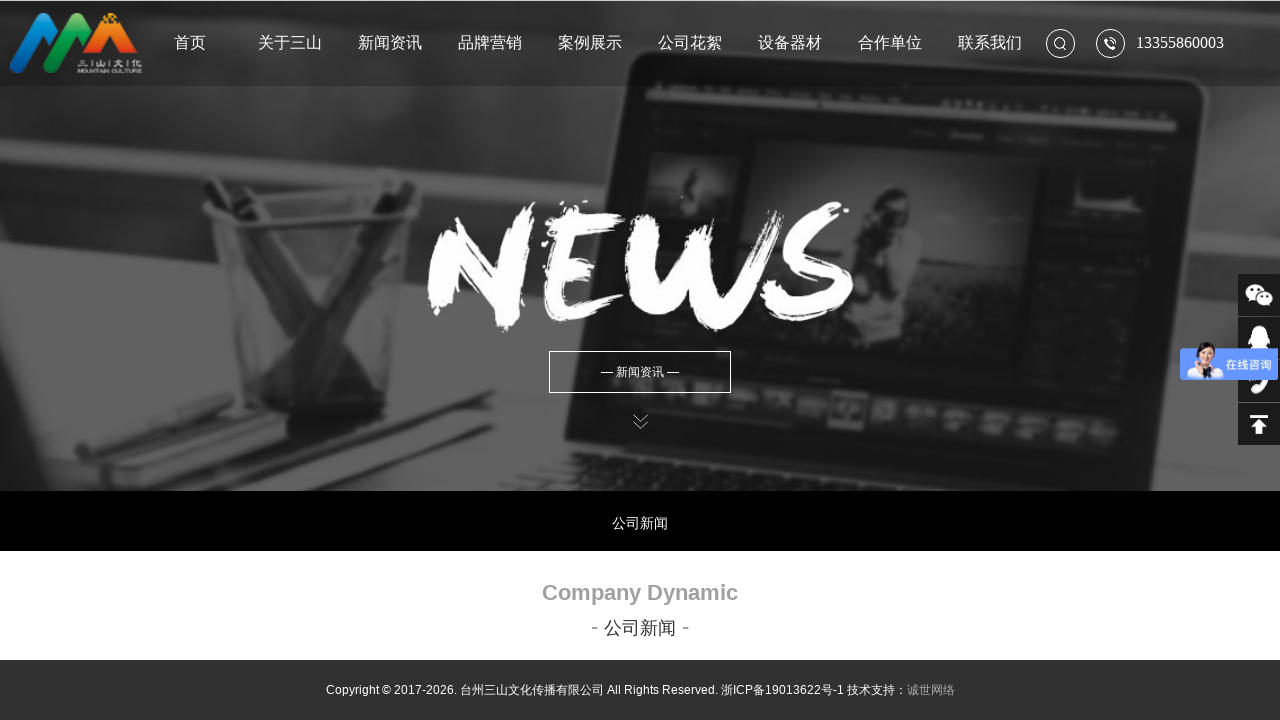

--- FILE ---
content_type: text/html; charset=utf-8
request_url: http://tzsswh.cn/Home/News/show-453
body_size: 4623
content:


<!DOCTYPE html>

<html xmlns="http://www.w3.org/1999/xhtml">
<head>
    <meta http-equiv="Content-Type" content="text/html; charset=utf-8" />
    <link rel="shortcut icon" type="image/x-icon" href="#"/>
    <meta name="viewport" content="width=device-width, initial-scale=1, maximum-scale=1, user-scalable=no">
    <title>
        来吧！舞起来！_公司新闻_台州三山文化传播有限公司官网-文化传媒-三山文化
    </title>
    <meta name="keywords" content="" />
    <meta name="description" content="" />
    <link rel="stylesheet" href="/Style/plugins/layer/layer.css">

    
    <link rel="stylesheet" href="/Style/home/css/style.css">
    <link rel="stylesheet" href="/Style/home/css/common.css">
    <link rel="stylesheet" href="/Style/home/css/media.css">

    <script type="text/javascript" src="/Style/home/js/jquery-1.9.0.min.js"></script>
    <script type="text/javascript" src="/Style/plugins/layer/layer.js"></script>
    <script type="text/javascript" src="/Style/home/js/js.js"></script>
    
</head>
<body>
    <div class="body">
        <div class="topnav">
            <a href="/"><img src="/Style/home/images/logo.png"></a>
            <ul class="list1" style="padding-left:100px;padding-right:100px">
                
                <li>
                    <a href="/Home">首页</a>
                    
                </li>
                
                <li>
                    <a href="/Home/About">关于三山</a>
                    
                        <ul class="inlist">
                            <li>
                                <a href="/Home/About/about">三山介绍</a>
                            </li>
                            <li>
                                <a href="/Home/About/culture">公司文化</a>
                            </li>
                            <li>
                                <a href="/Home/About/team">公司团队</a>
                            </li>
                            <li>
                                <a href="/Home/About/service">公司服务</a>
                            </li>
                        </ul>
                        <div class="list1back"></div>
                    
                </li>
                
                <li>
                    <a href="/Home/News">新闻资讯</a>
                    
                </li>
                
                <li>
                    <a href="/Home/Brand">品牌营销</a>
                    
                </li>
                
                <li>
                    <a href="/Home/Case">案例展示</a>
                    
                </li>
                
                <li>
                    <a href="/Home/Picture">公司花絮</a>
                    
                        <ul class="inlist">
                            
                            <li>
                                <a href="/Home/Picture/1">影视花絮</a>
                            </li>
                            
                            <li>
                                <a href="/Home/Picture/2"> 活动花絮</a>
                            </li>
                            
                        </ul>
                        <div class="list1back"></div>
                    
                </li>
                
                <li>
                    <a href="/Home/Equipment">设备器材</a>
                    
                </li>
                
                <li>
                    <a href="/Home#4thpage">合作单位</a>
                    
                </li>
                
                <li>
                    <a href="/Home/Contact">联系我们</a>
                    
                </li>
                
                <!--li>
                    <a href="http://www.zjsshx.com" target="_blank" style="color:#e87e1b">师说华夏</a>
                </li-->
            </ul>
    
            <div class="right">
                <div class="rightbox">
                    <div class="phone" style="right:105px;">
                        <img src="/Style/home/images/phone.png">
                    </div>
                    <div class="phone" style="border:0; width:100px">
                        <span style="color:#FFFFFF; font-size:16px; position:relative; top:2px ">13355860003</span>
                    </div>
    
                    <div class="search" style="right:155px">
                        <img src="/Style/home/images/search.png">
                        <input id="txtKeywords" placeholder="按回车键搜索" />
                    </div>
                </div>
            </div>
            <div class="classification">
                <div class="menu" id="pmenu">
                    <span class="menu-line">
                        <i class="ml01"></i>
                        <i class="ml02"></i>
                        <i class="ml02"></i>
                        <i class="ml03"></i>
                    </span>
                </div>
            </div>
            <div class="navlist2">
                <div class="logo">
                    <img src="/Style/home/images/logo.png">
                </div>
                <ul class="list2">
                    
                    <li>
                        <a href="/Home">首页</a>
                        
                    </li>
                    
                    <li>
                        <a href="/Home/About">关于三山</a>
                        
                            <ul class="inlist">
                                <li>
                                    <a href="/Home/About/about">三山介绍</a>
                                </li>
                                <li>
                                    <a href="/Home/About/culture">公司文化</a>
                                </li>
                                <li>
                                    <a href="/Home/About/team">公司团队</a>
                                </li>
                                <li>
                                    <a href="/Home/About/service">公司服务</a>
                                </li>
                            </ul>
                            <div class="list1back"></div>
                        
                    </li>
                    
                    <li>
                        <a href="/Home/News">新闻资讯</a>
                        
                    </li>
                    
                    <li>
                        <a href="/Home/Brand">品牌营销</a>
                        
                    </li>
                    
                    <li>
                        <a href="/Home/Case">案例展示</a>
                        
                    </li>
                    
                    <li>
                        <a href="/Home/Picture">公司花絮</a>
                        
                            <ul class="inlist">
                                
                                <li>
                                    <a href="/Home/Picture/1">影视花絮</a>
                                </li>
                                
                                <li>
                                    <a href="/Home/Picture/2"> 活动花絮</a>
                                </li>
                                
                            </ul>
                            <div class="list1back"></div>
                        
                    </li>
                    
                    <li>
                        <a href="/Home/Equipment">设备器材</a>
                        
                    </li>
                    
                    <li>
                        <a href="/Home#4thpage">合作单位</a>
                        
                    </li>
                    
                    <li>
                        <a href="/Home/Contact">联系我们</a>
                        
                    </li>
                    
                    <li>
                        <a href="http://www.zjsshx.com" target="_blank" style="color:#e87e1b">师说华夏</a>
                    </li>
                </ul>
            </div>
            <div class="navshadow"></div>
    
            <script>
                $(".topnav .navlist2").css({
                    "right": "-50%",
                    "height": 86,
                    "overflow": "hidden"
                });
                $(window).resize(function () {
                    var width = $(window).width();
                    if (width > 800) {
                        $(".navlist2").css({
                            "display": 'none'
                        });
                        $(".topnav").animate({
                            "margin-left": 0
                        });
                    } else {
                        $(".navlist2 ").css({
                            "display": 'block'
                        })
                    }
                })
    
                $(".topnav .search img").click(function () {
                    if ($(this)[0].on == 1) {
                        $(".topnav .search").css({
                            width: 27
                        });
                        $(this)[0].on = 2;
                        var sinput = document.getElementById('txtKeywords').value;
                        if (sinput) {
                            ToSearch();
                        }
    
                    } else {
                        $(".topnav .search").css({
                            width: 200
                        });
                        $(this)[0].on = 1;
                    }
    
    
                })
                $(".classification").click(function () {
                    if ($(this)[0].on != 1) {
                        $(".topnav .navlist2").css({
                            "right": 0,
                            "height": "100%"
                        });
                        $(".topnav").css({
                            "margin-left": "-50%"
                        });
                        $(this)[0].on = 1;
                    } else {
                        $(".topnav .navlist2").css({
                            "right": "-50%",
                            "height": 86,
                            "overflow": "hidden"
                        });
                        $(".topnav").css({
                            "margin-left": 0
                        });
                        $(this)[0].on = 2;
                    }
                })
                $(".navlist2 .list2 li").click(function () {
                    if ($(this).children(".inlist").css("display") != "block") {
                        $(".navlist2 .inlist").slideUp()
                        $(this).children(".inlist").slideDown()
                    } else {
                        $(this).children(".inlist").slideUp()
                    }
                })
            </script>
        </div>
        <div class="bottomnav">
            <ul>
                <li id="m_nav_index">
                    <a href="/">
                        <img src="/Style/home/images/home.png"><br>
                        首页</a>
                </li>
                <li id="m_nav_demo">
                    <a href="/Home/Case">
                        <img src="/Style/home/images/play.png"><br>
                        案例展示</a>
                </li>
                <li id="m_nav_aboutus">
                    <a href="/Home/About">
                        <img src="/Style/home/images/people.png"><br>
                        关于我们</a>
                </li>
                <li id="m_nav_contactus">
                    <a href="/Home/Contact">
                        <img src="/Style/home/images/phone2.png"><br>
                        联系我们</a>
                </li>
            </ul>
        </div>
        <script type="text/javascript">
            function ToSearch() {
                var keywords = $("#txtKeywords").val();
                location.href = "/Home/Case?key=" + keywords;
    
            }
            $("html").bind("keydown", function (event) {
                if (event.keyCode == 13) {
                    ToSearch();
                }
            });
        </script>



  <div class="casecenter news">
    <div class="outherbanner" style="background-image: url(/Style/home/images/innews.jpg);">
        <div class="titlebox">
            — 新闻资讯 —
        </div>
        <div class="down">
            <img src="/Style/home/images/down.png">
        </div>
        <div class="bottom">
            
            <span><a href="/Home/News/1">
                公司新闻</a>
            </span>
            
        </div>
    </div>
    <div class="othertitle">
        <h3>Company Dynamic</h3>
        <h4>- <span>公司新闻</span> -</h4>
    </div>
    <div class="mian">

        
        <div class="newsdetail">
            <div class="toptitle">
            <span class="fullright">2023/8/11 18:00:00</span>
            <h1>来吧！舞起来！</h1>
            </div>
            <div>
                <div style="text-align:center;">
	<img src="/Upload/image/2023/20230812/20230812231956_0122.jpg" alt="" style="width:100%;" /><br />
</div>
            </div>
            <div class="bottom">
                <div><span>上一条：</span><a href="/Home/News/show-452">九洲药业</a></div><div><span>下一条：</span><a href="/Home/News/show-454">我们的未来在星辰大海</a></div>
            </div>
        </div>
        
    </div>
</div>

<br/><br/><br/>






<div class="footer" style="position:fixed;bottom:0;left:0;z-index:1000;right:0;text-align:center;">
    <span class="fullleft2">Copyright © 2017-2026. 台州三山文化传播有限公司 All Rights Reserved.
        <a href="https://beian.miit.gov.cn" target="_blank">浙ICP备19013622号-1</a>
        
        技术支持：<a style="color:#aaa;" href="http://www.tzsswh.cn" target="_blank">诚世网络</a>
<script>
var _hmt = _hmt || [];
(function() {
  var hm = document.createElement("script");
  hm.src = "https://hm.baidu.com/hm.js?1dff1b399878fc457870109569eeae58";
  var s = document.getElementsByTagName("script")[0]; 
  s.parentNode.insertBefore(hm, s);
})();
</script>
    </span>
    <!-- <span class="fullright">技术支持：<a href="http://q-xun.com" target="_blank" ><img src="/images/qianxunlogo.png" style="margin-top: 20px;"></a></span>-->
</div>




</div>



<div class="sideBar">
    <div class="li">
        <a href="javascript:;" class="QR-code">
            <img src="/Style/home/images/wechat.png" alt="" /></a>
    </div>
    <div style="clear: both;"></div>
    <div class="li">
        <a href="http://wpa.qq.com/msgrd?v=3&uin=13355860003&site=qq&menu=yes" target="_blank"  class="qq dia">
            <img src="/Style/home/images/qq.png" alt=""><span>QQ在线咨询</span></a>
    </div>
    <div style="clear: both;"></div>
    <div class="li">
        <a href="javascript:;" class="phone dia">
            <img src="/Style/home/images/tel2.png" alt=""><span>0576-81815666</span></a>
    </div>
    <div style="clear: both;"></div>
    <div class="li">
        <a href="javascript:;" class="toTop dia" onclick="$('html,body').animate({'scrollTop':0})">
            <img src="/Style/home/images/totop.png" alt=""><span>点击置顶 </span></a>
    </div>
    <div class="QR-code-dia">
        <img src="/Style/home/images/qrcode.jpg" width="99" height="99" />
    </div>
</div>



<script>

    function submitdata(obj) {
        var token = $(obj).attr('token');
        req = $(obj).find('.req');
        for (var i = 0; i < req.length; i++) {
            if (!$.trim(req.eq(i).val())) {
                if (req.eq(i).attr('msg')) {
                    layer.msg(req.eq(i).attr('msg'));
                } else {
                    layer.msg(req.eq(i).attr('placeholder'));
                }
                return false;
            }
        }

        data = $(obj).serialize();
        $.ajax({
            type: 'post',
            url: '/System/Api/submit',
            data: data,
            beforeSend: function (xhr) {
                xhr.setRequestHeader("token", token);
            },
            success: function (data) {
                console.log(data);
                if (data.msg == 'success') {
                    layer.msg('提交成功，我们会尽快与您联系！');
                    $(obj)[0].reset();
                } else if (data.msg == 'failcode') {
                    layer.msg('验证码错误！');
                } else {
                    layer.msg('提交失败！');
                }
            }
        });
        return false;
    }
</script>

</body> 
</html>

--- FILE ---
content_type: text/css
request_url: http://tzsswh.cn/Style/home/css/style.css
body_size: 9748
content:
@charset "utf-8";
.syFocusThumb .prev{background:url(../images/prev.png) no-repeat left center}
.syFocusThumb .next{background:url(../images/prev.png) no-repeat right center}
.syFocusThumb{width:591px;margin:0 auto 0}
.syFocusThumb .pagination{clear:both;color:#fff;height:129px;left:0;position:relative;text-align:left;bottom:0;width:591px}
.syFocusThumb .thumbWrap{left:0;overflow:hidden;position:relative;top:4px;width:591px;margin-left:0}
.syFocusThumb .holder{width:4000px}
.syFocusThumb .holder I{cursor:pointer;margin-right:3px}
.syFocusThumb .prev{cursor:pointer;left:0;position:absolute;top:-223px;width:30px;height:50px;z-index:100}
.syFocusThumb .next{cursor:pointer;left:5px;position:absolute;top:-223px;width:30px;height:50px}
.syFocusThumb .next{left:auto;right:0}
.syFocusThumb .thumbWrap I{border:1px solid #fff;background:#000}
.syFocusThumb .thumbWrap I img{opacity:1;filter:alpha(opacity=100);display:block}
.syFocusThumb .thumbWrap I.selected{border-color:#c18c7d}
.syFocusThumb .thumbWrap I.selected img{opacity:.8;filter:alpha(opacity=80)}
.syFocusThumb .contentdiv{height:362px}
.syFocusThumb .contentdiv .media{padding:2px;border:1px #dedede solid;margin-bottom:5px}
.syFocusThumb .mcon{overflow:hidden;width:690px}
.syFocusThumb .mcon .sbmedia{float:left;border:1px #dedede solid;margin-right:15px;width:355px;height:395px}
.syFocusThumb .mcon .info{float:left;width:318px}
.syFocusThumb .mcon .info th{background:#eee;border:1px #ccc solid;text-align:center;height:35px}
.syFocusThumb .mcon .info td{border:1px #ccc solid;height:35px;padding:0 5px}
.syFocusThumb .mcon .info .cs{margin-top:10px}
.jqzoom{position:relative}
.jqzoom img{display:block}
.zoomdiv{z-index:100;position:absolute;top:1px;left:0;width:278px;height:200px;background:#fff;border:1px solid #c18c7d;display:none;text-align:center;overflow:hidden}
.bigimg{width:1182px;height:724px;display:block}
.jqZoomPup{z-index:10;visibility:hidden;position:absolute;top:0;left:0;width:50px;height:50px;border:1px solid #aaa;background:#c4c4c4 50% top no-repeat;opacity:.5;-moz-opacity:.5;-khtml-opacity:.5;filter:alpha(Opacity=50);cursor:crosshair}
.bbg{background:#333;filter:alpha(Opacity=50);opacity:.5;filter:alpha(Opacity=50);width:87px;height:87px;position:absolute;top:0;left:0}
.moq a{padding-top:10px;display:block;text-align:right}
.topnav{width:100%;height:86px;position:fixed;top:0;left:0;z-index:1000;background:#000;background:rgba(0,0,0,.2);font-family:"微软雅黑";transition:all 1s}
.navactive{background:rgba(0,0,0,.3);height:70px}
.topnav>a>img{position:absolute;height:60px;top:13px;left:10px;transition:all 1s}
.navactive>a>img{height:50px}
.topnav .list1{width:100%;max-width:1200px;padding-left:150px;padding-right:150px;box-sizing:border-box;margin:auto;color:#fff;font-size:16px;height:86px}
.topnav .list1>li{float:left;width:10%;text-align:center;line-height:86px;cursor:pointer;transition:all 1s}
.navactive .list1>li{line-height:70px}
.topnav .list1>li:hover .inlist{height:50px}
.topnav .list1>li:hover .list1back{height:50px}
.topnav .list1 .inlist{width:1000px;position:relative;z-index:100;font-size:14px;transition:all 1s;height:0;overflow:hidden}
.topnav .list1 .inlist li{float:left;width:80px;line-height:50px}
.topnav .list1back{height:0;width:100%;background:rgba(0,0,0,.49);filter:progid:DXImageTransform.Microsoft.gradient(startColorstr=#7f000000, endColorstr=#7f000000);position:fixed;top:86px;left:0;transition:all 1s}
.navactive .list1back{top:70px}
.topnav .right{width:100px;position:absolute;right:50px;top:0;height:86px;text-align:center}
.topnav .rightbox{position:relative}
.topnav .right .rightbox>div{width:27px;height:27px;margin-top:10px;border-radius:117px;position:absolute;right:0;top:19px;transition:all 1s;border:1px solid #fff}
.navactive .right .rightbox>div{top:10px}
.navactive.topnav .right>div{height:70px}
.topnav .right>div img{cursor:pointer}
.topnav .search{right:50px;height:27px!important;overflow:hidden}
.topnav .search img{float:right}
.topnav .search input{width:170px;height:27px;border:none;background:#000;color:#fff;padding:0 20px;position:absolute;right:30px;top:0;box-sizing:border-box}
.navactive.topnav .search .hidesearch{height:70px}
.navactive.topnav .search .hidesearch input{margin-top:13px}
.topnav .classification{height:40px;position:absolute;right:10px;top:23px;display:none;transition:all 1s}
.topnav .classification img{transition:all 1s}
.topnav .navlist2{width:50%;height:100%;position:fixed;background:#313131;text-align:center;right:-50%;z-index:1000;transition:all 1s}
.topnav .navlist2 .logo{margin-top:20px}
.topnav .navlist2 .list2{margin-top:20px}
.topnav .list2>li{line-height:60px;width:100%;border-top:1px solid #222;font-size:28px}
.topnav .list2 .inlist{color:#fff;font-size:24px;line-height:50px;overflow:hidden;display:none}
.footer{height:60px;width:100%;background:#313131;color:#fff;line-height:60px;padding:0 10px;box-sizing:border-box;position:absolute;bottom:0;overflow:hidden;transition:all 1s}
.body{overflow-x:hidden;height:100%}
.footer img{margin-left:5px}
.bottomnav{width:100%;background:#1b1b1b;position:fixed;bottom:0;left:0;z-index:100;display:none}
.bottomnav ul{height:100%}
.bottomnav li{width:25%;float:left;padding:10px 0;height:80px;font-size:12px;text-align:center}
.bottomnav li:hover{background:#000;margin-left:-1px;padding-left:1px}
.bottomnav li img{height:50%;width:auto!important}
.bottomnav li:hover a{border-left:1px solid #000;border-right:1px solid #000}
.bottomnav .active{background:#000}
.bottomnav .active a{border-left:1px solid #000;border-right:1px solid #000}
.bottomnav li a{width:100%;height:60px;margin-top:10px;display:block;border-left:1px solid #000;border-right:1px solid #666;box-sizing:border-box;color:#fff}
.sideBar{position:fixed;right:0;top:50%;z-index:10000;margin-top:-86px}
.sideBar a{display:block;height:42px;width:42px;background:#1b1b1b;overflow:hidden;margin-bottom:1px;float:right}
.sideBar a:hover{background:#0096ff}
.sideBar a span{display:block;float:left;height:42px;overflow:hidden;color:#fff;text-align:center;line-height:42px;padding:0 10px;width:90px}
.sideBar a img{float:left;height:42px;width:42px;border-right:1px solid #fff}
.QR-code-dia{display:none;top:0;right:42px;position:absolute}
#menu{position:fixed;top:100px;left:20px;z-index:10000;width:20px;text-align:center}
#menu li{width:10px;height:10px;margin:auto;border-radius:10px;background:#fff;display:block;margin-top:10px;transition:all 1s}
#menu a{height:100%;height:100%;display:block}
#menu .active{height:50px;background:#0096ff}
#menu img{margin-top:10px}
.banner .slide{background-size:cover;background-position:center;background-repeat:no-repeat;color:#fff}
.banner .slide h4{font-size:20px!important;margin-bottom:10px}
.banner .slide h3{font-size:30px;margin-bottom:20px}
.banner .slide h2{font-size:40px;margin-bottom:40px}
.banner .slide h1{font-size:47px;margin-bottom:30px}
.banner .slide h4{font-size:14px}
.banner .slide span{color:#0096ff}
.banner .slide img{width:60%;margin-bottom:10px}
.banner .slide .line{width:20px;height:1px;background:#fff;margin:auto;margin-top:40px}
.banner .slidein1 h4{opacity:0;margin-left:-200px;transition:all 1s}
.banner .active .slidein1 h4{opacity:1;margin-left:0}
.banner .slidein1 h3{opacity:0;margin-left:-200px;transition:all 1s;transition-delay:1.5s}
.banner .active .slidein1 h3{opacity:1;margin-left:0}
.banner .slidein1 h5{opacity:0;margin-left:-200px;transition:all 1s;transition-delay:2s}
.banner .active .slidein1 h5{opacity:1;margin-left:0}
.banner .slidein1 img{opacity:0;margin-left:-200px;transition:all 1s;transition-delay:.5s}
.banner .active .slidein1 img{margin-left:0;opacity:1}
.banner .slidein2{text-align:center}
.banner .slidein2 img{width:auto;opacity:0;transition:all 1s}
.banner .slidein2 .img1{margin-top:-200px}
.banner .active .slidein2 .img1{margin-top:0;opacity:1}
.banner .active .slidein2 .img2{margin-top:0;transition-delay:1.5s;opacity:1}
.banner .slidein2 h3{opacity:0;transition:all 2s}
.banner .active .slidein2 h3{transition-delay:1s;opacity:1}
.banner .active .slidein2 img{margin-top:0}
.banner .slidein2 .btn{width:220px;height:50px;margin:auto;border:1px solid #009cff;line-height:50px;text-align:center;font-size:19px;color:#0096ff;border-radius:50px;opacity:0;transition:all 2s}
.banner .active .slidein2 .btn{opacity:1;transition-delay:2s}
.banner .slidein3{width:400px;text-align:center}
.banner .slidein3 h4{opacity:0;transition:all 2s;margin-left:-200px;margin-bottom:30px}
.banner .active .slidein3 h4{opacity:1;margin-left:0}
.banner .slidein3 h1{opacity:0;transition:all 2s;margin-left:-200px;transition-delay:.5s}
.banner .active .slidein3 h1{opacity:1;margin-left:0}
.banner .slidein3 h2{opacity:0;transition:all 2s;margin-left:-200px;transition-delay:1s}
.banner .active .slidein3 h2{opacity:1;margin-left:0}
.banner .slidein3 h5{opacity:0;transition:all 2s;margin-left:-200px;transition-delay:1.5s}
.banner .active .slidein3 h5{opacity:1;margin-left:0}
.banner .slidein3 .line{opacity:0;transition:all 2s;transition-delay:2s}
.banner .active .slidein3 .line{opacity:1}
.banner .slide{overflow:hidden}
.banner .slidein3 h5{opacity:0;transition:all 2s;transition-delay:1.5s}
.banner .active .slidein3 h5{opacity:1;margin-left:0}
.banner .bannerin{width:100%;max-width:1400px;margin:auto;padding:10px;box-sizing:border-box}
.section{background-size:cover;background-position:center;background-repeat:no-repeat}
.miantitle{width:100%;text-align:center;color:#fff;opacity:0;transition:all 2s;margin-top:-400px;margin-bottom:20px}
.section{overflow:hidden}
.active .miantitle{margin-top:0;opacity:1}
.miantitle span{color:#0096ff}
.miantitle h3{font-size:40px;margin-bottom:10px;margin-top:10px}
.miantitle h4{font-size:20px;margin-bottom:10px}
.section .controlbox{width:100%;position:absolute;bottom:60px;left:0;z-index:100}
#actions{width:150px;margin:auto}
.section .controlbox a{display:block;width:40px;height:4px;background:#fff;float:left;margin-right:10px}
.fp-controlArrow{display:none}
.section .controlbox .active{background:#0096ff}
.section .seclist{width:100%;max-width:1400px;transition:all 2s;transition-delay:1s;opacity:0;margin:auto;padding-left:1000px}
.active .seclist{opacity:1;padding-left:0}
.section .seclist .instyle{width:16.66%;text-align:center;float:left;color:#fff}
.section .seclist .instyle:hover p{color:#0096ff}
.section .seclist .instyle:hover .line{background:#0096ff}
.section .seclist .line{width:20px;height:1px;background:#fff;margin:auto;margin-top:20px;transition:all 1s}
.section .seclist h4{font-size:16px;margin-top:20px}
.section .seclist p{font-size:14px;margin-top:10px;transition:all 1s}
.section .seclist .inbox{width:100px;margin:auto;padding:20px 0;position:relative;overflow:hidden}
.section .seclist .left{transition:all 1s;position:absolute;width:1px;height:100%;background:#0096ff;left:0;top:200px}
.section .seclist .top{transition:all 1s;position:absolute;width:100%;height:1px;background:#0096ff;left:200px;top:0}
.section .seclist .right{transition:all 1s;position:absolute;width:1px;height:100%;background:#0096ff;right:0;bottom:200px}
.section .seclist .bottom{transition:all 1s;position:absolute;width:100%;height:1px;background:#0096ff;right:200px;bottom:0}
.section .seclist .inbox:hover .left{top:0}
.section .seclist .inbox:hover .top{left:0}
.section .seclist .inbox:hover .right{bottom:0}
.section .seclist .inbox:hover .bottom{right:0}
.caselistbox{width:100%;max-width:1200px;margin:auto;box-sizing:border-box}
.caselistbox .caselist{padding-bottom:.2rem;width:100%;clear:both}
.liststyle{display:inline-block;margin-right:.2rem;cursor:pointer;border-bottom:2px solid #f2f2f2}
.caselistbox .active{color:#5e89a8!important;border:1px solid #0096ff!important}
.caselistbox .active a{color:#0096ff!important}
.caselistbox .liststyle:hover{color:#0096ff!important;border:1px solid #0096ff!important}
.listdetailin{width:1000%}
.listdetailin>li{width:10%;float:left}
.listdetail{width:100%;overflow:hidden;height:100%;background:#e1e1e1;margin-top:0}
.listdetailin{width:1000%;height:100%}
.listdetailin>li{width:10%;float:left;height:100%}
.banner2{width:100%;height:100%;position:relative}
.banner2 .bannerin{width:100%;height:100%;overflow:hidden}
.banner2 .bannerin ul{width:1000%;height:100%}
.banner2 .bannerin ul li{width:2.5%;height:100%;float:left}
.banner2 .bannerin ul li>a{display:block;height:100%;width:100%;background:#fff}
.banner2 .pic{height:100%;width:100%;display:table}
.banner2 .prev{height:25px;position:absolute;left:0;top:200px;cursor:pointer}
.banner2 .next{height:25px;position:absolute;right:0;top:200px;cursor:pointer}
.banner2 .shadow{width:100%;height:100%;text-align:center;display:table-cell;vertical-align:middle;transition:all 1s}
.banner2 .bannerin ul li:hover .shadow{background:rgba(0,150,255,.76);filter:progid:DXImageTransform.Microsoft.gradient(startcolorstr=#7F0096FF, endcolorstr=#7F0096FF)}
.banner2 .shadow h4{color:#0096ff;font-size:49px;line-height:60px}
.banner2 .shadow .line{width:30px;margin:auto;height:1px;background:#0096ff;margin-bottom:20px}
.banner2 .shadow p{color:#fff;font-size:24px;font-weight:700}
.banner2 .shadow .btn{width:100px;height:30px;background:#0096ff;text-align:center;line-height:30px;margin:auto;border-radius:5px;margin-top:20px;transition:all 1s;overflow:hidden}
.banner2 .bannerin ul li:hover .btn{height:0}
.banner2 .bannerin ul li:hover h5{opacity:1;height:auto}
.banner2 .bannerin ul li:hover h2{opacity:1;filter:alpha(opacity=100)}
.banner2 .bannerin ul li:hover h4{color:#fff}
.banner2 .bannerin ul li:hover .line{background:#fff}
.banner2 .shadow h5{height:0;opacity:0;overflow:hidden;transition:all 2s;color:#fff}
.banner2 .shadow h2{opacity:0;filter:alpha(opacity=0);overflow:hidden;transition:all 2s;color:#fff;font-size:30px}
#section2 .listdetail{margin-left:2000px;transition:all 1s}
#section2.active .listdetail{margin-left:0}
#section3 .miantitle{color:#aaa;margin-top:-1000px;opacity:0}
#section3.active .miantitle{margin-top:0;opacity:1}
#section3 .partnerbox{width:100%;max-width:1200px;margin:auto;transition:all 2s}
#section3 .partnerbox .partnerstyle img{transition:all 2s;transition-delay:1s;width:0;overflow:hidden;opacity:0}
#section3.active .partnerbox .partnerstyle img{opacity:1;width:100%;margin-left:0}
#section3 .partnerbox:after{content:"";display:block;clear:both}
.partnerbox .partnerstyle{width:20%;float:left;text-align:center;padding:0 10px;box-sizing:border-box;transition:all 1s}
.partnerbox .partnerstyle:hover{box-shadow:10px 10px 50px #e1e1e1;background:#fff;z-index:1000;position:relative}
.partnerbox .partnerstyle img{width:100%}
#section3 .miantitle{position:absolute;left:0;top:100px}
#section3 .partnerbox{margin-top:100px}
#section3 .fp-controlArrow{display:block}
#section3 .fp-next{width:30px;height:50px;background-image:url(../images/right-2.png)!important;border:none!important;background-repeat:no-repeat;background-position:center;right:100px}
#section3 .fp-prev{width:30px;height:50px;background-image:url(../images/left-2.png)!important;border:none!important;background-repeat:no-repeat;background-position:center}
#section4 .miantitle{margin-top:-1000px}
.active#section4 .miantitle{margin-top:0}
.bannerinbox{position:absolute;width:350px;height:350px;top:0;opacity:.3;border-radius:350px;overflow:hidden}
.bannerinbox img{width:100%}
.banneroutbox{width:770px;height:350px;position:relative;border-radius:350px;overflow:hidden;margin:auto;margin-top:100px;z-index:10}
.banner4 .control{width:350px;color:#fff;position:relative;margin:auto;z-index:100}
.banner4 .sec4prev{width:50px;height:50px;position:absolute;left:-25px;cursor:pointer;background:url(../images/prevnext.png) no-repeat left center}
.banner4 .sec4next{width:50px;height:50px;position:absolute;right:-25px;cursor:pointer;background:url(../images/prevnext.png) no-repeat right center}
.servbox{width:100%;max-width:1400px;transition:all 2s;transition-delay:1s;opacity:0;margin:auto;padding-left:1000px;overflow:hidden}
.servbox:after{content:"";display:block;clear:both}
.active .servbox{opacity:1;padding-left:0}
.servbox .instyle{width:20%;float:left;height:0;text-align:center;color:#fff;font-size:16px;transition:all 2s}
.active .servbox .instyle{height:auto}
.servbox .hidestyle{width:0%;float:left;display:none;transition:all 2s}
.active .servbox .hidestyle{display:block}
.servbox .instyle img{width:90%;height:100%;max-width:143px;margin-bottom:10px}
.servbox .instyle h4{color:#0096ff;font-size:18px;margin-bottom:10px}
.foc{max-width:390px;width:90%;height:70px;border:1px solid #fff;margin:auto;line-height:70px;text-align:center;color:#fff;margin-top:30px;transition:all 3s;transition-delay:2s;opacity:0}
.active .foc{opacity:1}
.posbox{width:100%;max-width:1000px;margin:auto;margin-top:250px;transition:all 3s;opacity:0}
.active .posbox{margin-top:50px;opacity:1}
.posbox .instyle{width:25%;float:left;text-align:center}
.posbox .instyle .text{max-width:170px;width:100%;height:75px;margin:auto}
.posbox .instyle img{height:38px}
.posbox .instyle p{width:170px;height:75px;color:#fff;font-size:16px;display:table-cell;vertical-align:middle}
.posbox .instyle .line{width:30px;height:1px;background:#fff;margin:auto}
.active.section{z-index:100}
#section5 .miantitle{margin-top:-1000px}
.active#section5 .miantitle{margin-top:0}
.section6 .caselist{position:absolute;z-index:1000;left:0;margin-top:230px}
.section6 .about .bannerin{width:100%!important;max-width:1125px;margin:auto}
.section6 .about li{width:100%!important;margin:auto;position:relative}
.section6 .about li:after{content:"";clear:both;display:block}
.section6 .about .left{width:40%;padding:5% 0;border:1px solid #0096ff;float:left;margin-left:5%;box-sizing:border-box}
.section6 .about .left img{width:100%;margin-left:-12.5%}
.section6 .about .right{width:50%;padding-top:5%;height:100%;right:0;top:0;overflow:hidden;text-align:left;position:absolute}
.section6 .about .right p{font-size:14px;margin-bottom:20px;color:#fff}
.section6 .about ul{width:100%!important}
.section6 .caselist{height:0}
.section6 .caselist .liststyle{display:block;float:none!important;color:#fff!important;margin-top:20px;border:1px solid transparent!important}
.section6 .caselist .liststyle:hover{border:1px solid #0096ff!important;color:#0096ff!important;padding:0}
.section6 .caselist .active{border:1px solid #0096ff!important;color:#0096ff!important}
.section6 .bannerin ul{white-space:nowrap}
.section6 .bannerin ul li{float:none;display:inline-block;width:3.333%;margin:0 .1%;text-align:center}
.section6 .bannerin ul li:hover h5{color:#0096ff}
.section6 .bannerin{border-left:100px solid transparent!important;border-right:100px solid transparent!important;box-sizing:border-box}
.section6 .bannerin ul li img{width:100%;display:block}
.section6 .bannerin ul li a{background:0 0;color:#0096ff}
.section6 .bannerin ul li h5{background:0 0;color:#fff;transition:all 1s}
.section6 .listdetail{background:0 0;width:100%;margin:auto}
.section6 .next{z-index:10000}
.section6 .casecenter{padding-top:0!important;padding-bottom:0!important}
.section6 .indexnews .pic{padding:0 10%;box-sizing:border-box;border-right:1px solid #a0a0a0}
.section6 .indexnews .pic img{max-width:300px;display:block;margin:auto}
.section6 .prev{left:80px;cursor:pointer;width:23px;height:43px}
.section6 .next{right:80px;cursor:pointer;width:23px;height:43px}
.section6 .listdetail .bottom{text-align:left;box-sizing:border-box}
.section6 .listdetail .bottom h5{font-weight:initial;padding:20px 0;color:#fff}
.section6 .listdetail .bottom p{color:#fff;max-height:100px;overflow:hidden}
.casecenter,.casedetail{padding-top:80px}
.othertitle{color:#a0a0a0;font-size:22px;text-align:center;margin-bottom:40px;margin-top:30px}
.othertitle h3{margin-bottom:10px}
.othertitle span{color:#313131;font-size:18px}
.casecenter .banner2{width:100%}
.casecenter .bannerin ul{width:100%!important;height:auto}
.casecenter .bannerin ul li{width:100%!important;height:100%}
.casecenter .casestyle{width:25%;float:left;position:relative}
.casecenter .casestyle>img{width:100%;float:left}
.casecenter .casestyle .outhide{height:100%;width:100%;top:0;left:0;position:absolute;transition:all 1s;opacity:0;z-index:-1}
.casecenter .casestyle .outhide .in{height:100%;width:100%;background:rgba(0,150,255,.8);filter:progid:DXImageTransform.Microsoft.gradient(startColorstr=#7f0096FF, endColorstr=#7f0096FF);text-align:center;color:#fff;display:table;vertical-align:middle}
.casecenter .casestyle:hover .outhide{opacity:1;z-index:1}
.casecenter .casestyle .hide{height:100%;text-align:center;display:table-cell;vertical-align:middle}
.casecenter .casestyle .hide p{height:2em;overflow:hidden}
.casecenter .casestyle .hide img{width:auto;float:none}
.casecenter .listdetail{background:#fff}
.casecenter .page{color:#666;padding-bottom:40px;clear:both}
.casecenter .page a{color:#666}
.casecenter .page a:hover{color:#fff;background:#0096ff}
.casecenter .page .current{background:#0096ff}
.casecenter .caselist .liststyle{width:70px;height:27px;border:1px solid #a0a0a0;float:left;margin-right:0;text-align:center;color:#a0a0a0}
.casecenter .caselist .liststyle:hover{color:#0096ff;border:1px solid #0096ff}
.casecenter .caselist .active{color:#0096ff;border:1px solid #0096ff}
.casecenter .caselist{margin-bottom:30px}
.casecenter .caselist:after{content:"";display:block;clear:both}
.casedetail{width:100%;max-width:1140px;margin:auto}
.casedetail .title{height:90px;border-bottom:1px solid #e1e1e1;line-height:90px}
.casedetail .title span{font-size:20px;color:#0096ff}
.casedetail .title a{width:80px;height:25px;display:block;border:1px solid #0096ff;float:right;border-radius:25px;font-size:12px;line-height:25px;text-align:center;color:#0096ff;margin-top:30px}
.casedetail .stitle{font-size:18px;color:#7d7d7d;height:40px;margin-top:25px}
.casedetail .stitle span{float:left;margin-left:5px}
.casedetail .stitle img{float:left}
.casedetail .project .text{padding-left:25px;padding-right:15px;color:#7d7d7d}
.casedetail .project .text p{margin-bottom:20px}
.casedetail .picture,.casedetail .video{border-top:1px dashed #e1e1e1;clear:both}
.casedetail .thumbWrap{width:100%;max-width:1200px}
.casedetail .syFocusThumb{width:100%;max-width:1200px}
.casedetail .dPic img{margin:auto;width:100%;max-width:670px;height:auto;padding:0 25px;box-sizing:border-box}
.casedetail .pagination{width:100%;max-width:1200px;margin-top:40px}
.casedetail .contentdiv{height:auto}
.casedetail{margin-bottom:100px}
.casedetail .thumbWrap a{background:0 0}
.casedetail .thumbWrap I.selected{border-color:#e1e1e1}
.casedetail .thumbWrap img{width:200px;height:auto;padding:10px;background:#fff}
.casedetail .syFocusThumb .thumbWrap I{background:0 0}
.casedetail .syFocusThumb .prev{cursor:pointer;width:50px;background:url(../images/prevnext.png) no-repeat left center}
.casedetail .syFocusThumb .next{cursor:pointer;width:50px;background:url(../images/prevnext.png) no-repeat right center}
.casedetail .video{text-align:center}
.casedetail .video video{width:100%;max-width:600px}
.casedetail .pmedia{max-width:1125px}
.casedetail .sp-image{max-width:600px}
.casedetail .pmedia .control{width:100%;height:0;position:relative;z-index:10}
.casedetail .pmedia .control .next{width:50px;height:50px;position:absolute;right:0;cursor:pointer;background:url(../images/prevnext.png) no-repeat right}
.casedetail .pmedia .control .prev{width:50px;height:50px;position:absolute;cursor:pointer;left:0;background:url(../images/prevnext.png) no-repeat left}
.casedetail .sp-thumbnail{width:90%!important;height:auto!important}
.casedetail .sp-thumbnail-image-container{width:100%!important;height:auto!important}
.casedetail .sp-thumbnail-image{box-sizing:border-box;padding:5px}
.casedetail .sp-selected-thumbnail img{border:2px solid #e1e1e1}
.tidbits{padding-bottom:60px;margin:auto;padding:0 1%}
.tidbits .banner2 .casestyle{padding:10px;box-sizing:border-box;cursor:pointer}
.tidbits .banner2 .inhide{width:100%;height:0;position:absolute;bottom:10px;left:0;padding:0 10px;box-sizing:border-box;font-size:14px;overflow:hidden;transition:all 1s}
.tidbits .banner2 .casestyle:hover .inhide{height:45px}
.tidbits .banner2 .inback{width:100%;height:100%;background:rgba(0,150,255,.8);filter:progid:DXImageTransform.Microsoft.gradient(startcolorstr=#c80096FF, endcolorstr=#c80096FF);color:#fff;line-height:45px;padding:0 10px;box-sizing:border-box;overflow:hidden}
.tidbits .banner2 .inback img{margin-top:14px}
.tidbits .hidedetail{width:100%;height:100%;position:fixed;left:0;top:0;background:rgba(0,0,0,.4);filter:progid:DXImageTransform.Microsoft.gradient(startcolorstr=#7F000000, endcolorstr=#7F000000);z-index:-1000}
.tidbits .backclose{width:100%;height:100%;position:absolute}
.tidbits .pmedia .control{width:100%;height:0;position:relative;z-index:10000}
.tidbits .pmedia .control .next{width:30px;height:50px;position:absolute;right:0;cursor:pointer;background:url(../images/prev2.png) no-repeat right}
.tidbits .pmedia .control .prev{width:30px;height:50px;position:absolute;cursor:pointer;left:0;background:url(../images/prev2.png) no-repeat left}
.tidbits .sp-next-arrow{right:0}
.tidbits .hidedetail .inbox{width:80%;max-width:900px;padding:2%;background:#fff;margin:auto;margin-top:100px;position:relative}
.tidbits .hidedetail .inbox .left{text-align:center}
.tidbits .hidedetail .left img{width:100%;max-width:600px}
.equipment .hidedetail .right h4{font-size:18px;color:#0096ff}
.tidbits .hidedetail .right p{font-size:12px;max-height:100px;overflow:auto;color:#a0a0a0}
.tidbits .hidedetail .close{width:19px;height:19px;background-image:url(../images/close.png);background-position:center;position:absolute;top:0;right:-35px}
.hidedetail .close{cursor:pointer}
.tidbits .hidetext{margin-top:10px}
.tidbits .hidetext h1{color:#0096ff;font-size:17px}
.tidbits .hidetext p{color:#a0a0a0}
.sp-thumbnail-container img{border:2px solid #fff}
.sp-selected-thumbnail img{border:2px solid #0096ff}
.outherbanner{height:550px;width:100%;background-repeat:no-repeat;background-size:cover;background-position:center;border-top:1px solid #fff;position:relative}
.outherbanner .titlebox{width:180px;height:40px;text-align:center;line-height:40px;color:#fff;border:1px solid #fff;margin:auto;margin-top:350px}
.outherbanner .down{text-align:center;margin-top:20px}
.outherbanner .bottom{position:absolute;bottom:0;left:0;height:60px;width:100%;background:#000;color:#fff;text-align:center}
.outherbanner .bottom span{margin:auto;display:inline-block}
.outherbanner .bottom a{padding-top:20px;padding-bottom:20px;display:inline-block;font-size:14px}
.outherbanner .bottom .active{color:#0096ff}
.aboutservice .servbox h5{color:#959595}
.aboutservice .othertitle{margin-bottom:50px}
.aboutservice .servbox{margin-bottom:40px}
.aboutprofile .main{width:100%;max-width:1125px;margin:auto}
.aboutprofile:after{content:"";display:block;clear:both;padding-bottom:40px}
.aboutprofile .main .left{width:40%;border:1px solid #e1e1e1;padding:20px 0;box-sizing:border-box;float:left;margin-right:20px}
.aboutprofile .left img{width:100%;margin-left:-20px;display:block}
.aboutprofile .main .right{width:100%;box-sizing:border-box;color:#898989;font-family:"宋体";font-size:12}
.aboutprofile .main p{margin-top:30px}
.aboutprofile .right{margin-bottom:50px;padding-left:10px;padding-right:10px}
.culture .main{width:100%;max-width:850px;margin:auto}
.culture:after{content:"";display:block;clear:both}
.culture .main .left{width:50%;box-sizing:border-box;float:right}
.culture .main .imgbox{width:100%;max-width:420px;border:1px solid #e1e1e1;box-sizing:border-box;padding-bottom:10px}
.culture .left img{width:100%;margin-left:20px;margin-top:-20px}
.culture .main .right{width:50%;float:left;padding-right:20px;padding-left:20px;box-sizing:border-box;color:#898989;font-family:"宋体";font-size:14}
.culture .main p{font-size:14px;margin-top:10px}
.culture .main h1{font-size:18px;color:#313131}
.culture .main .line{height:1px;width:30px;background:#e1e1e1;margin:30px 0}
.culture .main span{color:#0096ff}
.culture{margin-bottom:50px}
.team{margin-bottom:50px;overflow:hidden}
.team .banner2{padding:0 30px;box-sizing:border-box}
.team .listdetail{max-width:1125px;margin:auto;background:0 0!important}
.team .bannerin{border:0}
.team .bannerin ul li{margin-left:10px;margin-right:10px}
.team .bannerin ul li img{width:100%;display:block}
.team .listdetail{background:#fff}
.team .pic{border:none!important}
.team .pic .bottom{height:40px;width:100%;background:#e5e5e5;text-align:center;color:#000;transition:all 1s;position:absolute;bottom:0;left:0;overflow:hidden}
.team .bannerin ul li:hover .bottom{height:150px;line-height:65px;color:#fff;background:#0096ff}
.team .bannerin .befor{transition:all 1s;height:40px;line-height:40px;overflow:hidden}
.team .bannerin ul li:hover .befor{height:0}
.team .bannerin .name{border:1px solid #fff;text-align:center;height:25px;width:75px;line-height:25px;margin:auto;border-radius:100px;margin-top:20px}
.team .bannerin .text{font-size:12px;line-height:15px;margin-top:20px;padding:0 5px;box-sizing:border-box}
.team .banner2 .active .bottom{color:#fff!important;background:#0096ff!important}
.team .prev{left:0;cursor:pointer}
.team .next{right:0;cursor:pointer}
.team .hidedetail{width:100%;height:100%;position:fixed;left:0;top:0;z-index:10000;background:rgba(0,0,0,.4);filter:progid:DXImageTransform.Microsoft.gradient(startcolorstr=#7F000000, endcolorstr=#7F000000);opacity:0;display:none}
.team .backclose{width:100%;height:100%;position:absolute}
.team .hidedetail .inbox{width:80%;max-width:900px;padding:2%;background:#fff;margin:auto;margin-top:100px;position:relative}
.team .hidedetail .inbox .left{text-align:center}
.team .hidedetail .left img{width:100%;max-width:600px}
.team .hidedetail .right h4{font-size:18px;color:#0096ff}
.team .hidedetail .right p{font-size:12px;max-height:100px;overflow:auto;color:#a0a0a0}
.team .hidedetail .close{width:19px;height:19px;background-image:url(../images/close-1.png);background-position:center;position:absolute;top:0;right:-35px}
.team .pic{border:1px solid #fff;transition:all 1s;position:relative}
.contact{width:100%;margin:auto}
.contact .top{padding-right:153px;position:relative;min-height:180px;border:1px solid #e1e1e1;margin:20px 0;padding:20px}
.contact .top .qrcode{position:absolute;right:20px;top:20px;text-align:center;font-size:16px;color:#707070}
.contact .top h1{font-size:20px;color:#313131;margin-bottom:20px}
.contact .top p{clear:both}
.contact .top>p{padding-left:20px;padding-right:150px;position:relative}
.contact .top p img{height:15px;position:absolute;left:0;top:3px}
.contact .top p span{display:inline-block;height:15px;float:left;font-size:14px;color:#7d7d7d;line-height:20px;margin-left:10px;margin-bottom:10px}
.contact .top p span a{color:#28c}
.onlinemsg{padding-bottom:100px}
.onlinemsg:after{content:"";display:block;clear:both}
.onlinemsg .title{text-align:center}
.onlinemsg .title h2{font-size:22px;color:#0096ff}
.onlinemsg .title p{font-size:12px;color:#7d7d7d}
.onlinemsg form{margin-top:40px}
.onlinemsg .left{width:47%;float:left}
.onlinemsg .right{width:47%;float:right}
.onlinemsg .left input{width:100%;height:50px;padding:10px 20px;line-height:30px;margin-bottom:20px;box-sizing:border-box}
.onlinemsg .left .btn{background:#3e3835;color:#fff;cursor:pointer;transition:all 1s}
.onlinemsg .left .btn:hover{background:#0096ff}
.onlinemsg .left .submit{width:47%;height:50px;line-height:50px;text-align:center;float:left;font-size:16px}
.onlinemsg .left .reset{width:47%;height:50px;line-height:50px;text-align:center;font-size:16px;float:right}
.onlinemsg .right textarea{width:100%;height:262px;padding:20px 20px;box-sizing:border-box}
.equipment{padding-bottom:150px;max-width:100%}
.equipment .bannerin{border:0}
.equipment .bannerin ul li{margin-left:10px;margin-right:10px;transition:all 1s}
.equipment .bannerin ul li img{width:100%;display:block}
.equipment .listdetail{background:#fff}
.equipment .pic .bottom{height:50px;width:100%;background:#e5e5e5;text-align:center;line-height:50px;color:#000;transition:all 1s}
.equipment .bannerin ul li:hover .bottom{height:65px;line-height:65px;color:#fff;background:#0096ff}
.equipment .banner2 .active .bottom{color:#fff!important;background:#0096ff!important}
.equipment .prev{left:20px;cursor:pointer}
.equipment .next{right:20px;cursor:pointer}
.equipment{height:360px}
.equipment .hidedetail{width:100%;height:100%;position:fixed;left:0;top:0;z-index:-1000;background:rgba(0,0,0,.4);filter:progid:DXImageTransform.Microsoft.gradient(startcolorstr=#7F000000, endcolorstr=#7F000000);opacity:0}
.equipment .backclose{width:100%;height:100%;position:absolute}
.equipment .hidedetail .inbox{width:80%;max-width:900px;padding:2%;background:#fff;margin:auto;margin-top:100px;position:relative}
.equipment .hidedetail .inbox .left{text-align:center}
.equipment .hidedetail .left img{width:100%;max-width:600px}
.equipment .hidedetail .right h4{font-size:18px;color:#0096ff}
.equipment .hidedetail .right p{font-size:12px;max-height:100px;overflow:auto;color:#a0a0a0}
.equipment .hidedetail .close{width:19px;height:19px;background-image:url(../images/close.png);background-position:center;position:absolute;top:0;right:-35px}
.equipment .pic{border:1px solid #fff;transition:all 1s}
.equipment .bannerin ul li:hover .pic{border:1px solid #0096ff}
.news .listdetail{max-width:1125px;margin:auto}
.news .listdetail .text h1{color:#313131;height:30px;line-height:30px;overflow:hidden;font-size:14px;transition:all .5s}
.news .listdetail .text p{width:100%;max-height:50px;overflow:hidden;color:#a0a0a0;transition:all .5s}
.news .casestyle a>img{float:none;width:100%}
.news .casestyle{width:23%;padding:10px;box-sizing:border-box;margin:1%;border:1px solid #e1e1e1}
.news .casestyle a{color:#a0a0a0}
.news{padding-top:0}
.news2 .casestyle{width:48%}
.news2 .casestyle a>img{width:49%;float:left;cursor:pointer}
.news2 .casestyle .text{width:49%;float:right}
.news .casestyle:hover{border:1px solid #0096ff}
.news .casestyle:hover h1{color:#0096ff}
.news .casestyle:hover P{color:#0096ff}
.news .casestyle:hover a{color:#0096ff}
.news .casestyle:hover .miantext{color:#a0a0a0}
.newsdetail{width:100%;max-width:1125px;margin:auto}
.newsdetail h1{font-size:20px;color:#0096ff}
.newsdetail .toptitle span{font-size:14px;color:#ccc}
.newsdetail .toptitle{border-bottom:1px solid #e1e1e1;padding:30px 0;margin-top:20px}
.newsdetail .text{color:#a0a0a0;line-height:25px;padding:30px 0}
.newsdetail .imgbox{text-align:center}
.newsdetail .imgbox img{width:100%;max-width:640px}
.newsdetail .bottom{color:#a0a0a0;margin-bottom:20px;border-top:1px solid #e1e1e1;margin-top:50px;padding-top:20px}
.newsdetail .bottom p{height:25px;overflow:hidden}
.newsdetail .bottom a{color:#a0a0a0;}
.newsdetail .bottom a:hover{color:#0096ff}
.newsdetail .bottom .btn{float:right;display:block;text-align:center;line-height:25px;line-height:25px;border:1px solid #0096ff;border-radius:25px;width:80px;color:#0096ff}
.otherlist .caselistbox{text-align:center;margin-bottom:50px}
.otherlist .caselistbox .liststyle{display:inline-block;width:auto!important;height:auto!important;padding:5px 10px;border:1px solid #e1e1e1;margin:0;color:#a0a0a0;transition:all 1s}
.otherlist .caselistbox .liststyle a{color:#a0a0a0}
.team .casedetail{margin:0 auto;padding-top:0}
.team .casedetail .picture{border-top:none}
.menu{height:100%;width:68px;text-align:center;cursor:pointer;float:left;position:relative;margin-top:-5px}
.menu .menu-arrow{position:absolute;top:50%;right:50%;margin:-15px 0 0 -15px;display:block;display:none;animation:menuline .8s ease infinite;-webkit-animation:menuline .8s ease infinite;-moz-animation:menuline .8s ease infinite;-o-animation:menuline .8s ease infinite}
.menu .menu-line{width:32px;height:26px;display:block;position:absolute;top:50%;left:50%;margin:-13px 0 0 -16px}
.menu .menu-line i{display:block;margin:0 0 3px 0;background:#fff;height:3px;float:right}
.menu .menu-line i.ml01{width:32px}
.menu .menu-line i.ml02{width:28px}
.menu .menu-line i.ml02+i.ml02{width:24px}
.menu .menu-line i.ml03{width:21px}
@keyframes menuline{
0%{width:25px}
50%{width:32px}
100%{width:25px}
}
@-webkit-keyframes menuline{
0%{width:25px}
50%{width:32px}
100%{width:25px}
}
@-moz-keyframes menuline{
0%{width:25px}
50%{width:32px}
100%{width:25px}
}
@-ms-keyframes menuline{
0%{width:25px}
50%{width:32px}
100%{width:25px}
}
@-o-keyframes menuline{
0%{width:25px}
50%{width:32px}
100%{width:25px}
}
@keyframes menuline2{
0%{width:20px}
50%{width:28px}
100%{width:20px}
}
@-webkit-keyframes menuline2{
0%{width:20px}
50%{width:28px}
100%{width:20px}
}
@-moz-keyframes menuline2{
0%{width:20px}
50%{width:28px}
100%{width:20px}
}
@-ms-keyframes menuline2{
0%{width:20px}
50%{width:28px}
100%{width:20px}
}
@-o-keyframes menuline2{
0%{width:20px}
50%{width:28px}
100%{width:20px}
}
@keyframes menuline3{
0%{width:13px}
50%{width:21px}
100%{width:13px}
}
@-webkit-keyframes menuline3{
0%{width:13px}
50%{width:21px}
100%{width:13px}
}
@-moz-keyframes menuline3{
0%{width:13px}
50%{width:21px}
100%{width:13px}
}
@-ms-keyframes menuline3{
0%{width:13px}
50%{width:21px}
100%{width:13px}
}
@-o-keyframes menuline3{
0%{width:13px}
50%{width:21px}
100%{width:13px}
}
@keyframes menuarrow{
0%{transform:translate3d(-15px,0,0);-webkit-transform:translate3d(-15px,0,0);-moz-transform:translate3d(-15px,0,0);-o-transform:translate3d(-15px,0,0);-ms-transform:translate3d(-15px,0,0)}
50%{transform:translate3d(0,0,0);-webkit-transform:translate3d(0,0,0);-moz-transform:translate3d(0,0,0);-o-transform:translate3d(0,0,0);-ms-transform:translate3d(0,0,0)}
100%{transform:translate3d(15px,0,0);-webkit-transform:translate3d(15px,0,0);-moz-transform:translate3d(15px,0,0);-o-transform:translate3d(15px,0,0);-ms-transform:translate3d(15px,0,0)}
}
@-webkit-keyframes menuarrow{
0%{transform:translate3d(-15px,0,0);-webkit-transform:translate3d(-15px,0,0);-moz-transform:translate3d(-15px,0,0);-o-transform:translate3d(-15px,0,0);-ms-transform:translate3d(-15px,0,0)}
50%{transform:translate3d(0,0,0);-webkit-transform:translate3d(0,0,0);-moz-transform:translate3d(0,0,0);-o-transform:translate3d(0,0,0);-ms-transform:translate3d(0,0,0)}
100%{transform:translate3d(15px,0,0);-webkit-transform:translate3d(15px,0,0);-moz-transform:translate3d(15px,0,0);-o-transform:translate3d(15px,0,0);-ms-transform:translate3d(15px,0,0)}
}
@-moz-keyframes menuarrow{
0%{transform:translate3d(-15px,0,0);-webkit-transform:translate3d(-15px,0,0);-moz-transform:translate3d(-15px,0,0);-o-transform:translate3d(-15px,0,0);-ms-transform:translate3d(-15px,0,0)}
50%{transform:translate3d(0,0,0);-webkit-transform:translate3d(0,0,0);-moz-transform:translate3d(0,0,0);-o-transform:translate3d(0,0,0);-ms-transform:translate3d(0,0,0)}
100%{transform:translate3d(15px,0,0);-webkit-transform:translate3d(15px,0,0);-moz-transform:translate3d(15px,0,0);-o-transform:translate3d(15px,0,0);-ms-transform:translate3d(15px,0,0)}
}
@-ms-keyframes menuarrow{
0%{transform:translate3d(-15px,0,0);-webkit-transform:translate3d(-15px,0,0);-moz-transform:translate3d(-15px,0,0);-o-transform:translate3d(-15px,0,0);-ms-transform:translate3d(-15px,0,0)}
50%{transform:translate3d(0,0,0);-webkit-transform:translate3d(0,0,0);-moz-transform:translate3d(0,0,0);-o-transform:translate3d(0,0,0);-ms-transform:translate3d(0,0,0)}
100%{transform:translate3d(15px,0,0);-webkit-transform:translate3d(15px,0,0);-moz-transform:translate3d(15px,0,0);-o-transform:translate3d(15px,0,0);-ms-transform:translate3d(15px,0,0)}
}
@-o-keyframes menuarrow{
0%{transform:translate3d(-15px,0,0);-webkit-transform:translate3d(-15px,0,0);-moz-transform:translate3d(-15px,0,0);-o-transform:translate3d(-15px,0,0);-ms-transform:translate3d(-15px,0,0)}
50%{transform:translate3d(0,0,0);-webkit-transform:translate3d(0,0,0);-moz-transform:translate3d(0,0,0);-o-transform:translate3d(0,0,0);-ms-transform:translate3d(0,0,0)}
100%{transform:translate3d(15px,0,0);-webkit-transform:translate3d(15px,0,0);-moz-transform:translate3d(15px,0,0);-o-transform:translate3d(15px,0,0);-ms-transform:translate3d(15px,0,0)}
}
.imgtime{position:absolute;right:0;bottom:0;margin:auto;max-width:600px;left:0;text-align:right;background:#fff;height:30px;line-height:30px;padding:0 10px;width:100%;box-sizing:border-box}
.sp-image-container{position:relative}
.page{margin-top:10px;padding:14px 0 15px;text-align:center}
.page a{border:1px solid #ccc;margin-right:5px;padding:4px 7px}
.page span{border:1px solid #ccc;margin-right:5px;padding:4px 7px}
.page span.current{background:#3ca63a;border:1px solid #3ca63a;color:#fff;font-weight:bolder}


--- FILE ---
content_type: text/css
request_url: http://tzsswh.cn/Style/home/css/media.css
body_size: 2170
content:
@media only screen and (max-width:1000px){
.topnav ul{font-size:14px}
}
@media only screen and (max-width:1065px){
.team .banner2{padding:0 0}
}
@media only screen and (max-width:900px){
.topnav .right{display:none}
.topnav .list1{display:none}
.topnav .classification{display:block}
.footer .fullleft{float:none}
.footer .fullright{float:none}
.footer{height:auto;line-height:30px;display:none}
.footer img{float:none}
.bottomnav{display:block}
.sideBar{display:none}
.miantitle h3{font-size:25px;margin-bottom:10px;margin-top:10px}
.miantitle h4{font-size:15px;margin-bottom:10px}
.section .controlbox{bottom:120px}
.section .seclist .instyle{width:33.33%}
.section .seclist .line{margin-top:5px}
.section .seclist h4{margin-top:0}
.section .seclist p{margin-top:0}
.banner2 .bannerin ul li{width:3.33%}
.banner2 .shadow h4{font-size:20px;line-height:30px}
.banner2 .shadow p{font-size:14px;line-height:20px;height:20px;overflow:hidden}
.banner2 .shadow h5{font-size:12px}
.partnerbox .partnerstyle{width:25%}
.servbox .instyle h4{font-size:13px}
.servbox .instyle h5{font-size:12px}
.section6 .bannerin ul li{width:10%;margin:0}
.section6 .bannerin ul li img{width:100%}
.section6 .caselist .liststyle{display:inline-block;margin-top:0}
.section6 .caselist{margin-top:-30px}
.section6 .listdetail .bottom p{max-height:30px}
.section6 .listdetail .bottom h5{padding:5px 0}
.section6 .about .left{width:100%;margin:auto;text-align:center;padding:0;border:none}
.section6 .about .left img{max-width:300px;margin:auto}
.section6 .about .right{width:100%;max-height:100px;position:initial}
.outherbanner{height:300px}
.outherbanner .titlebox{margin-top:240px}
.outherbanner .bottom{height:30px}
.outherbanner .bottom a{padding-top:5px;padding-bottom:5px;display:inline-block;font-size:12px}
.casecenter{padding-bottom:100px}
.casecenter .casestyle{width:33.33%}
.casedetail .thumbWrap img{width:100px}
.tidbits .banner2 .casestyle{padding:5px}
.tidbits .banner2 .inhide{bottom:5px;padding:0 5px}
.tidbits .banner2 .inback{color:#fff;line-height:35px;padding:0 5px;box-sizing:border-box}
.tidbits .banner2 .inback img{margin-top:13px;width:10px}
.tidbits .banner2 .casestyle:hover .inhide{height:35px}
.tidbits .hidedetail .close{right:0;top:-20px}
.outherbanner{height:400px}
.outherbanner .titlebox{margin-top:250px}
.aboutservice{padding-bottom:100px}
.aboutprofile .main .left{width:100%;padding:10px}
.aboutprofile .left img{margin-left:0;width:100%!important;}
.aboutprofile .main .right{width:100%}
.aboutprofile{margin-bottom:100px}
.aboutprofile .main p{margin-top:10px}
.culture .main .right{width:100%;float:none;text-align:center}
.culture .main .left{width:100%;float:none;padding:20px}
.culture .main .imgbox{margin:auto;padding:0;border:none}
.culture .left img{margin:0}
.culture .main .line{margin:auto}
.team{padding-bottom:150px}
.contact .top h1{margin-left:10px}
.contact .top p img{top:12px}
.contact .top p span{float:none}
.onlinemsg{width:90%;margin:auto}
.contact{padding-bottom:50px}
.onlinemsg .left{width:100%;float:none;max-width:600px;margin:auto;transition:all 2s}
.onlinemsg .right textarea{height:152px}
.onlinemsg .right{width:100%;float:none;max-width:600px;margin:auto;transition:all 2s;margin-bottom:20px}
.equipment .banner2 .active{width:3.333%!important}
.equipment{padding-bottom:100px!important}
.equipment .hidedetail .close{right:0;top:-20px}
.news .casestyle{width:31.333%;margin:1%}
.news{margin-bottom:20px}
.news2 .casestyle{width:100%;border-right:none!important;border-left:none!important}
.newsdetail .mian{padding:10px;margin-bottom:120px;box-sizing:border-box}
.equipment .casecenter{padding-top:40px;padding-bottom:0}
.page .pagenext,.page .pageprev{width:45%!important;display:block;line-height:35px;float:left;background:#0096ff;color:#fff!important;margin:0;border:none;box-sizing:border-box;margin-bottom:30px;margin-top:-20px}
.page .pagenext{float:right}
.page .pageprev{float:left}
.tidbits .page .pagenext{margin-right:1%}
.tidbits .page .pageprev{margin-left:1%}
}
@media only screen and (max-width:720px){
.topnav .list2>li{line-height:40px;font-size:20px}
.topnav .list2 .inlist{font-size:14px;line-height:30px}
.section6 .bannerin ul li{float:left;}
.section6 .indexnews .pic{border-right:none;padding:0;}
.section6 .bannerin{border-left:50px solid transparent!important;border-right:50px solid transparent!important}
.section6 .prev{left:0}
.section6 .next{right:0}
}
@media only screen and (max-width:480px){
.topnav{height:60px}
.topnav>a>img{height:30px}
.topnav .classification{top:15px}
.classification img{height:30px}
.topnav .list2 li{line-height:30px;font-size:14px}
.topnav .list2 .inlist a{font-size:12px;line-height:20px}
.bottomnav li{height:50px}
.bottomnav li img{width:30px}
.bottomnav li a{width:100%;height:50px;font-size:12px;margin-top:0}
.section .controlbox{bottom:100px}
.otherlist .caselistbox{margin-bottom:20px}
#menu{display:none}
.banner .slidein2 .img1{width:50%}
.banner .slidein2 h3{font-size:20px}
.section6 .caselist{margin-top:-30px}
.section6 .about .left{max-height:100px;overflow:hidden}
.section6 .about .right p{font-size:12px;line-height:20px;margin-bottom:20px}
.section6 .about .right{max-height:80px}
.servbox .instyle{width:23.3%;margin:0 5%}
.servbox .hidestyle{width:16.67%;height:10px}
.miantitle h3{font-size:20px;margin-bottom:5px;margin-top:5px}
.miantitle h4{font-size:14px;margin-bottom:5px}
.banner .slidein3{max-width:300px;width:100%;text-align:center}
.banner .slidein3 h1{font-size:30px}
.banner .slidein3 h2{font-size:24px}
.posbox .instyle p{font-size:12px}
.outherbanner{height:200px}
.outherbanner .titlebox{margin-top:120px;height:30px;width:130px;line-height:30px}
.outherbanner .bottom{height:30px}
.outherbanner .bottom a{padding-top:5px;padding-bottom:5px;display:inline-block;font-size:12px}
.foc{width:80%;height:40px;line-height:40px;margin-top:30px}
.casecenter{padding-bottom:70px}
.casecenter .casestyle .hide img{width:30%}
.casecenter .liststyle{width:50px!important}
.casecenter .casestyle{width:50%}
.team .bannerin ul li:hover .bottom{height:100px}
.team .bannerin .name{margin-top:10px}
.team .bannerin .text{margin-top:5px}
.equipment .liststyle{width:50px!important}
.equipment .casecenter{padding-top:40px;padding-bottom:0}
.news .casestyle{width:48%;margin:1%}
.news2 .casestyle{width:100%;margin:10px 0}
.news .listdetail .text p{max-height:30px}
.contact .top .qrcode{position:initial}
.contact .top>p{padding-right:0}
}
@media only screen and (max-width:360px){
.section .seclist .instyle{margin-top:-20px}
.section6 .bottom{display:none!important}
.equipment{padding-bottom:40px!important}
}

--- FILE ---
content_type: application/javascript
request_url: http://tzsswh.cn/Style/home/js/js.js
body_size: 2493
content:




function banner2(ele,a,b,c,d,e){	
var index=0;
var index2=0;
var _prev=ele+" .prev";
var _next=ele+" .next";
var _banner=ele;
var _bannerli=ele+" li";
var _bannerin=ele+" .bannerin";
var _a=a;  //大于720的显示个数
var _b=b;//小于720的显示个数
var _c=c;
if(d>0){
var _d=d; 
}else{
var _d=0; 
}
 //margin值
var _e=e;//最大宽度
  $(document).ready(function(){
  	  var width2=$(window).width(); 
         if(width2>720){
				var num=_a;
			}else{
				var num=_b; 
			}
			if(_e>0&&width2>_e){
			width2=_e;
			}
 		$(_bannerin).children("ul").width((width2-parseInt($(_bannerin).css("border-left-width"))*2)*$(_bannerli).length/num);
 		$(_bannerli).width((width2-parseInt($(_bannerin).css("border-left-width"))*2)/num-_d);
 		//console.log((width2-parseInt($(_bannerin).css("border-left-width"))*2)/num-_d)
  })
  $(window).resize(function(){
  	  var width2=$(window).width();
         if(width2>720){
				var num=_a;
			}else{
				var num=_b; 
			}
			if(_e>0&&width2>_e){
			width2=_e;
			}
 		$(_bannerin).children("ul").width((width2-parseInt($(_bannerin).css("border-left-width"))*2)*$(_bannerli).length/num);
 		$(_bannerli).width((width2-parseInt($(_bannerin).css("border-left-width"))*2)/num-_d);
  })
       
$(_prev).click(function(){ 
	var banner2=$(this).parents(_banner);
	var bannerli=banner2.find("li");
	var bannerin=banner2.find(".bannerin");
	var width2=$("body,html").width();
	if(width2>720){
		var num=_a;
	}else{
		var num=_b;
	}
		if(index==0){
			index=bannerli.length-num;
		}else{
			index--;
		}
		var width=$(_bannerli).width()+parseInt($(_bannerli).css("margin-right"))*2 ;
		//console.log($(_bannerli).css("margin-left"))
		bannerin.stop().animate({scrollLeft:width*index})
		$(bannerli).animate({"opacity":1});
		if(_c=="equipment"&&width2>720){
			$(bannerli).eq(index).animate({"opacity":0.2})
			$(bannerli).eq(index+5).animate({"opacity":0.2})
		}
	})
$(_next).click(function(){
	var banner2=$(this).parents(_banner);
	var bannerli=banner2.find("li");
	var bannerin=banner2.find(".bannerin");
	var width2=$(_banner).width();
	if(width2>720){
		var num=_a;
	}else{
		var num=_b;
	}
		if(index==bannerli.length-num){
			index=0;
		}else{
			index++;
		}
		var width=$(_bannerli).width()+parseInt($(_bannerli).css("margin-right"))*2 ;
		bannerin.stop().animate({scrollLeft:width*index})
	//console.log(width)
	$(bannerli).animate({"opacity":1});
		if(_c=="equipment"&&width2>720){
			$(bannerli).eq(index).animate({"opacity":0.2})
			$(bannerli).eq(index+5).animate({"opacity":0.2})
		}
	})

	$(".caselistbox .liststyle").click(function(){
		index2=$(this).index();
		$(this).addClass("active").siblings().removeClass("active");
		var width=$(".section6 .listdetail").width();
		
			//console.log(_c)
		//$(".case .listdetail").stop().animate({"scrollLeft":width*index2})
		$(".section6 .listdetail").height("auto")
		$(".section6 .listdetail").stop().animate({"scrollLeft":width*index2},function(){
			if(_c!="on"){
			$(".section6 .listdetail").height($(".section6 .listdetail .bannerin").eq(index2).height());
			}
			if($('.body')){
		var width=$(".section6 .listdetail").width();
		var height=$('.body').height();
		var height2=$(window).height();
		if(height2>height){
			$(".section6 .listdetail").stop().scrollLeft(width*index2)
		}
		}
		});
	})
	$(window).resize(function(){
		var width=$(" .listdetail").width();
		$(" .listdetail").stop().animate({"scrollLeft":width*index2})
	})
	
	touch(0)
	
	function touch(index2){
	var obj = $(_banner)[index2]; 
	 var x =0;   
      var x2=0;
      if(obj.addEventListener){
      	
    
    obj.addEventListener("touchstart", function(event) {  
        var touch = event.targetTouches[0];  
        var left =$(_bannerin).scrollLeft();  
        // alert(left);  
         x = touch.pageX;   
         x2=0;
        obj.addEventListener('touchmove', function(event) {  
            // 如果这个元素的位置内只有一个手指的话  
  
            if (event.targetTouches.length == 1) {　　　　  
                x2 = event.targetTouches[0].pageX;  
                // 把元素放在手指所在的位置  
  			$(_bannerin).scrollLeft(x-x2+left);  

            }  ;
              
        }, false);  
   
    });  
	 obj.addEventListener("touchend",function(event){  
               
      // console.log(x2-x)  
      var widthli=$(_bannerli).width();
       if((x2-x)>widthli/2||(x2-x)<-widthli/2){
       	if($(_bannerin).scrollLeft()>0){
       		var width=$(_bannerli).width();
       		var width2=$(_banner).width();
       		var left =$(_bannerin).scrollLeft();  
			var bannerli=$(_bannerli);
			if(width2>720){
				var num=_a;
			}else{
				var num=_b; 
			}
			index=Math.round(left/(width+_d));
				if(index>=bannerli.length-num){
					index=bannerli.length-num;
				}else{
				}
				var width=$(_bannerli).width()+parseInt($(_bannerli).css("margin-right"))*2 ;
				$(_bannerin).stop().animate({scrollLeft:width*index})
       	}else{
       		
       	}
       }else{
       	var width=$(_bannerli).width()+parseInt($(_bannerli).css("margin-right"))*2 ;
				$(_bannerin).stop().animate({scrollLeft:width*index})
       }
       $(bannerli).animate({"opacity":1});
		if(_c=="equipment"&&width2>720){
			$(bannerli).eq(index).animate({"opacity":0.2})
			$(bannerli).eq(index+5).animate({"opacity":0.2})
		}
    }); 
}
      }
  }

function banner3(ele,prev,next,per){
		var _ele=ele;
		var _prev=prev;
		var _next=next;
		var _left=$(ele).width()*per;
	var allele=$(_ele);
	var length=allele.length;
	for(var i=0;i<length;i++){
		allele[i].style.left=i*_left-_left+"px";
		//$(_ele).eq(i).css({"left":i*_left-_left})
		
	}
	$(_ele).stop().css({"opacity":0.3});
	$(_ele).eq(2).stop().css({"opacity":1});
	$(_ele).eq(0).stop().css({"opacity":0});
	$(_ele).eq(4).stop().css({"opacity":0});
	var index=2;
	$(_prev).click(function(){
			index--;
			if(index<=0){
				index=length-3;
				$(_ele).stop().css({"margin-left":-(index-1)*_left,"opacity":0.3});
				$(_ele).eq(index+1).stop().css({"margin-left":-(index-1)*_left,"opacity":1});
			}
		var left=parseInt($(_ele).stop().css("margin-left"))+_left;
		$(_ele).eq(index).stop().animate({"margin-left":left,"opacity":1,"z-index":1},1000).siblings().stop().animate({"margin-left":left,"opacity":0.3,"z-index":0},1000)
	
$(_ele).eq(index+2).stop().animate({"margin-left":left,"opacity":0,"z-index":0},1000);
		$(_ele).eq(index-2).stop().animate({"margin-left":left,"opacity":0,"z-index":0},1000);
	})
	
	$(_next).click(function(){
			index++;
			if(index>=length-1){
				index=1;
				$(_ele).stop().css({"margin-left":(index+1)*_left,"opacity":0.3});
				$(_ele).eq(index-1).stop().css({"margin-left":(index+1)*_left,"opacity":1});
			}
		var left=parseInt($(_ele).stop().css("margin-left"))-_left;
		$(_ele).eq(index).stop().animate({"margin-left":left,"opacity":1,"z-index":1},1000).siblings().stop().animate({"margin-left":left,"opacity":0.3,"z-index":0},1000)
		$(_ele).eq(index+2).stop().animate({"margin-left":left,"opacity":0,"z-index":0},1000);
		$(_ele).eq(index-2).stop().animate({"margin-left":left,"opacity":0,"z-index":0},1000);
	})
	
	$(window).resize(function(){
		for(var i=0;i<length;i++){
			_left=$(ele).width()*per;
		allele[i].style.left=i*_left-_left+"px";
		//$(_ele).eq(i).css({"left":i*_left-_left})
		
	}
	$(_ele).stop().css({"opacity":0.3,"margin-left":0});
	$(_ele).eq(2).stop().css({"opacity":1});
	$(_ele).eq(0).stop().css({"opacity":0});
	$(_ele).eq(4).stop().css({"opacity":0});
	 index=2;
	})
	
	}



// sideBar
$(window).ready(function(){
	$('.dia').mouseenter(function() {
		//$(this).children("span").animate({opacity:1},1000)
		$(this).css("width","170px");
	});
	$('.dia').mouseleave(function() {
		//$(this).children("span").animate({opacity:0},1000)
		$(this).css("width","42px");
	});
	$('.QR-code').mouseenter(function() {
		$('.QR-code-dia').css('display', 'block');
	});
	$('.QR-code').mouseleave(function() {
		$('.QR-code-dia').css('display', 'none');
	}); 
	$('.toTop').click(function() {
		$('html,body,.body').animate({scrollTop:0},800);
	});
})
	

